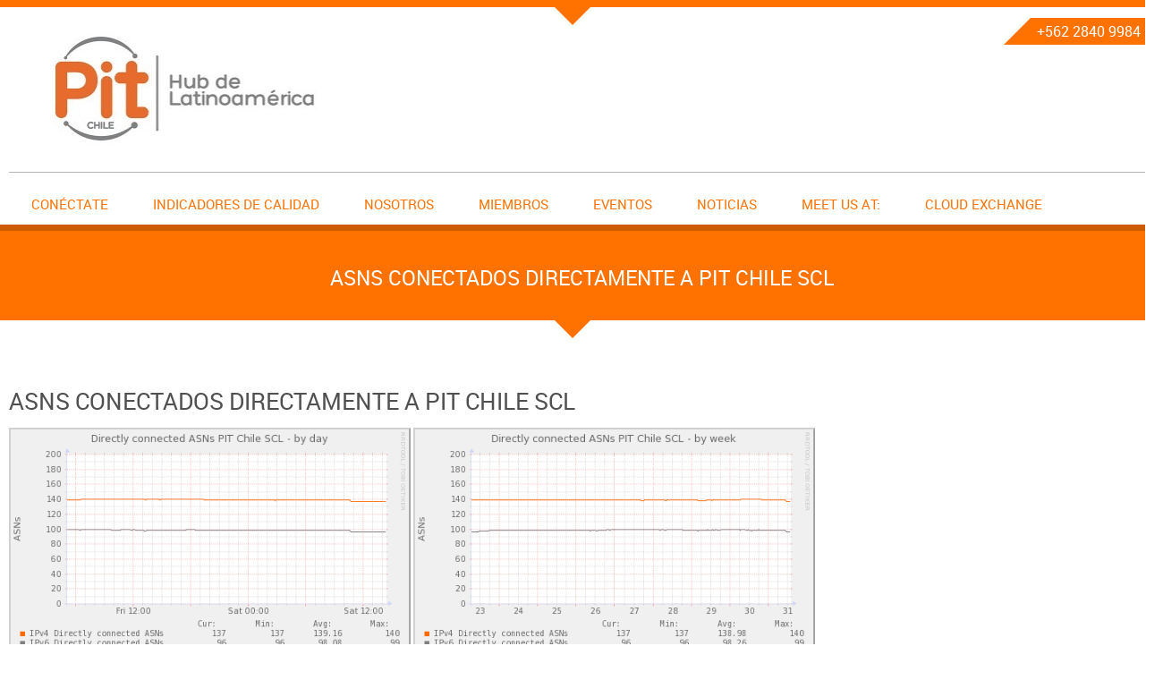

--- FILE ---
content_type: text/html; charset=UTF-8
request_url: https://www.pitchile.cl/wp/graficos-con-indicadores/asns-conectados-directamente-a-pit-chile-scl/
body_size: 23282
content:
<!DOCTYPE html>
<html lang="es-CL">
<head>
<meta charset="UTF-8" />
<meta name="viewport" content="width=device-width; initial-scale=1.0; maximum-scale=1.0; user-scalable=0;">
<title>ASNs conectados directamente a PIT Chile SCL | PIT CHILE.</title>
<link rel="pingback" href="https://www.pitchile.cl/wp/xmlrpc.php">
<link rel="stylesheet" type="text/css" media="all" href="https://www.pitchile.cl/wp/wp-content/themes/kasa/style.css" />
<!--[if lt IE 9]>
<script src="https://www.pitchile.cl/wp/wp-content/themes/kasa/js/html5.js"></script>
<![endif]-->
<link rel="alternate" type="application/rss+xml" title="PIT CHILE. &raquo; Feed" href="https://www.pitchile.cl/wp/feed/" />
<link rel="alternate" type="application/rss+xml" title="PIT CHILE. &raquo; Feed de comentarios" href="https://www.pitchile.cl/wp/comments/feed/" />
		<script type="text/javascript">
			window._wpemojiSettings = {"baseUrl":"https:\/\/s.w.org\/images\/core\/emoji\/72x72\/","ext":".png","source":{"concatemoji":"https:\/\/www.pitchile.cl\/wp\/wp-includes\/js\/wp-emoji-release.min.js?ver=4.5.15"}};
			!function(a,b,c){function d(a){var c,d,e,f=b.createElement("canvas"),g=f.getContext&&f.getContext("2d"),h=String.fromCharCode;if(!g||!g.fillText)return!1;switch(g.textBaseline="top",g.font="600 32px Arial",a){case"flag":return g.fillText(h(55356,56806,55356,56826),0,0),f.toDataURL().length>3e3;case"diversity":return g.fillText(h(55356,57221),0,0),c=g.getImageData(16,16,1,1).data,d=c[0]+","+c[1]+","+c[2]+","+c[3],g.fillText(h(55356,57221,55356,57343),0,0),c=g.getImageData(16,16,1,1).data,e=c[0]+","+c[1]+","+c[2]+","+c[3],d!==e;case"simple":return g.fillText(h(55357,56835),0,0),0!==g.getImageData(16,16,1,1).data[0];case"unicode8":return g.fillText(h(55356,57135),0,0),0!==g.getImageData(16,16,1,1).data[0]}return!1}function e(a){var c=b.createElement("script");c.src=a,c.type="text/javascript",b.getElementsByTagName("head")[0].appendChild(c)}var f,g,h,i;for(i=Array("simple","flag","unicode8","diversity"),c.supports={everything:!0,everythingExceptFlag:!0},h=0;h<i.length;h++)c.supports[i[h]]=d(i[h]),c.supports.everything=c.supports.everything&&c.supports[i[h]],"flag"!==i[h]&&(c.supports.everythingExceptFlag=c.supports.everythingExceptFlag&&c.supports[i[h]]);c.supports.everythingExceptFlag=c.supports.everythingExceptFlag&&!c.supports.flag,c.DOMReady=!1,c.readyCallback=function(){c.DOMReady=!0},c.supports.everything||(g=function(){c.readyCallback()},b.addEventListener?(b.addEventListener("DOMContentLoaded",g,!1),a.addEventListener("load",g,!1)):(a.attachEvent("onload",g),b.attachEvent("onreadystatechange",function(){"complete"===b.readyState&&c.readyCallback()})),f=c.source||{},f.concatemoji?e(f.concatemoji):f.wpemoji&&f.twemoji&&(e(f.twemoji),e(f.wpemoji)))}(window,document,window._wpemojiSettings);
		</script>
		<style type="text/css">
img.wp-smiley,
img.emoji {
	display: inline !important;
	border: none !important;
	box-shadow: none !important;
	height: 1em !important;
	width: 1em !important;
	margin: 0 .07em !important;
	vertical-align: -0.1em !important;
	background: none !important;
	padding: 0 !important;
}
</style>
<link rel='stylesheet' id='chosen-css'  href='https://www.pitchile.cl/wp/wp-content/plugins/WP-Job-Manager-1.24.0/assets/css/chosen.css?ver=4.5.15' type='text/css' media='all' />
<link rel='stylesheet' id='wp-job-manager-frontend-css'  href='https://www.pitchile.cl/wp/wp-content/plugins/WP-Job-Manager-1.24.0/assets/css/frontend.css?ver=4.5.15' type='text/css' media='all' />
<link rel='stylesheet' id='contact-form-7-css'  href='https://www.pitchile.cl/wp/wp-content/plugins/contact-form-7/includes/css/styles.css?ver=4.4.2' type='text/css' media='all' />
<script type='text/javascript' src='https://www.pitchile.cl/wp/wp-includes/js/jquery/jquery.js?ver=1.12.4'></script>
<script type='text/javascript' src='https://www.pitchile.cl/wp/wp-includes/js/jquery/jquery-migrate.min.js?ver=1.4.1'></script>
<link rel='https://api.w.org/' href='https://www.pitchile.cl/wp/wp-json/' />
<link rel="EditURI" type="application/rsd+xml" title="RSD" href="https://www.pitchile.cl/wp/xmlrpc.php?rsd" />
<link rel="wlwmanifest" type="application/wlwmanifest+xml" href="https://www.pitchile.cl/wp/wp-includes/wlwmanifest.xml" /> 
<meta name="generator" content="WordPress 4.5.15" />
<link rel="canonical" href="https://www.pitchile.cl/wp/graficos-con-indicadores/asns-conectados-directamente-a-pit-chile-scl/" />
<link rel='shortlink' href='https://www.pitchile.cl/wp/?p=1748' />
<link rel="alternate" type="application/json+oembed" href="https://www.pitchile.cl/wp/wp-json/oembed/1.0/embed?url=https%3A%2F%2Fwww.pitchile.cl%2Fwp%2Fgraficos-con-indicadores%2Fasns-conectados-directamente-a-pit-chile-scl%2F" />
<link rel="alternate" type="text/xml+oembed" href="https://www.pitchile.cl/wp/wp-json/oembed/1.0/embed?url=https%3A%2F%2Fwww.pitchile.cl%2Fwp%2Fgraficos-con-indicadores%2Fasns-conectados-directamente-a-pit-chile-scl%2F&#038;format=xml" />
<link rel="shortcut icon" href="http://www.pitchile.cl/wp/wp-content/uploads/2025/11/logoPIT-512x512.jpeg" type="image/x-icon" />
<meta name="generator" content="Powered by Visual Composer - drag and drop page builder for WordPress."/>
<!--[if lte IE 9]><link rel="stylesheet" type="text/css" href="https://www.pitchile.cl/wp/wp-content/plugins/js_composer/assets/css/vc_lte_ie9.min.css" media="screen"><![endif]--><style type="text/css" id="custom-background-css">
body.custom-background { background-color: #ffffff; }
</style>
<link rel="icon" href="https://www.pitchile.cl/wp/wp-content/uploads/2016/08/cropped-favicom_pit-32x32.jpg" sizes="32x32" />
<link rel="icon" href="https://www.pitchile.cl/wp/wp-content/uploads/2016/08/cropped-favicom_pit-192x192.jpg" sizes="192x192" />
<link rel="apple-touch-icon-precomposed" href="https://www.pitchile.cl/wp/wp-content/uploads/2016/08/cropped-favicom_pit-180x180.jpg" />
<meta name="msapplication-TileImage" content="https://www.pitchile.cl/wp/wp-content/uploads/2016/08/cropped-favicom_pit-270x270.jpg" />
<noscript><style type="text/css"> .wpb_animate_when_almost_visible { opacity: 1; }</style></noscript></head>
<body class="page page-id-1748 page-child parent-pageid-37 page-template page-template-template-no-sidebar page-template-template-no-sidebar-php custom-background kasa wpb-js-composer js-comp-ver-5.1 vc_responsive">
	<div id="wrapper">
		<header id="header">
			<div class="container">
				<div class="gutter clearfix">
										   <a class="logo" href="https://www.pitchile.cl/wp/"><img src="http://www.pitchile.cl/wp/wp-content/uploads/2025/09/PitHubLatinoamerica.jpg" /></a>
										<p class="callnr"><span>+562 2840 9984</span></p>					<div class="clear"></div>
					<nav class="menucontainer clearfix">
												   <ul class="menutop"><li id="menu-item-41" class="menu-item menu-item-type-custom menu-item-object-custom menu-item-has-children menu-item-41"><a href="#">Conéctate</a>
<ul class="sub-menu">
	<li id="menu-item-35" class="menu-item menu-item-type-post_type menu-item-object-page menu-item-35"><a href="https://www.pitchile.cl/wp/como-conectarse/">Cómo conectar</a></li>
	<li id="menu-item-34" class="menu-item menu-item-type-post_type menu-item-object-page menu-item-34"><a href="https://www.pitchile.cl/wp/solicitud-de-conexion/">Solicitar conexión</a></li>
	<li id="menu-item-33" class="menu-item menu-item-type-post_type menu-item-object-page menu-item-33"><a href="https://www.pitchile.cl/wp/colocations/">Colocations</a></li>
</ul>
</li>
<li id="menu-item-1284" class="menu-item menu-item-type-custom menu-item-object-custom menu-item-has-children menu-item-1284"><a href="#">Indicadores de Calidad</a>
<ul class="sub-menu">
	<li id="menu-item-8957" class="menu-item menu-item-type-custom menu-item-object-custom menu-item-8957"><a href="https://speedtest.pitchile.cl">Speedtest / Nperf</a></li>
	<li id="menu-item-1285" class="menu-item menu-item-type-post_type menu-item-object-page menu-item-1285"><a href="https://www.pitchile.cl/wp/traficos-consolidados/">Tráficos consolidados</a></li>
	<li id="menu-item-1389" class="menu-item menu-item-type-post_type menu-item-object-page menu-item-1389"><a href="https://www.pitchile.cl/wp/graficos-con-indicadores-pit-concepcion/">PIT Concepción</a></li>
	<li id="menu-item-39" class="menu-item menu-item-type-post_type menu-item-object-page current-page-ancestor menu-item-39"><a href="https://www.pitchile.cl/wp/graficos-con-indicadores/">PIT Santiago</a></li>
	<li id="menu-item-1643" class="menu-item menu-item-type-post_type menu-item-object-page menu-item-1643"><a href="https://www.pitchile.cl/wp/graficos-con-indicadores-pit-temuco/">PIT Temuco</a></li>
</ul>
</li>
<li id="menu-item-48" class="menu-item menu-item-type-custom menu-item-object-custom menu-item-has-children menu-item-48"><a href="#">Nosotros</a>
<ul class="sub-menu">
	<li id="menu-item-47" class="menu-item menu-item-type-post_type menu-item-object-page menu-item-47"><a href="https://www.pitchile.cl/wp/sobre-pit-chile/">Sobre Pit Chile</a></li>
	<li id="menu-item-46" class="menu-item menu-item-type-post_type menu-item-object-page menu-item-46"><a href="https://www.pitchile.cl/wp/estrategia/">Estrategia</a></li>
	<li id="menu-item-920" class="menu-item menu-item-type-custom menu-item-object-custom menu-item-920"><a href="/wp/cobertura/">Cobertura</a></li>
</ul>
</li>
<li id="menu-item-1030" class="menu-item menu-item-type-post_type menu-item-object-page menu-item-has-children menu-item-1030"><a href="https://www.pitchile.cl/wp/area-miembros-3/">Miembros</a>
<ul class="sub-menu">
	<li id="menu-item-6976" class="menu-item menu-item-type-post_type menu-item-object-post menu-item-6976"><a href="https://www.pitchile.cl/wp/renumeracion-lan-de-peering-ipv4/">Renumeración LAN de Peering IPv4</a></li>
	<li id="menu-item-3904" class="menu-item menu-item-type-post_type menu-item-object-page menu-item-3904"><a href="https://www.pitchile.cl/wp/normas-de-conexion-a-pit-chile/">Normas PIT Chile</a></li>
	<li id="menu-item-289" class="menu-item menu-item-type-post_type menu-item-object-page menu-item-289"><a href="https://www.pitchile.cl/wp/area-miembros-2/">Looking Glass</a></li>
	<li id="menu-item-551" class="menu-item menu-item-type-post_type menu-item-object-page menu-item-551"><a href="https://www.pitchile.cl/wp/peering-bilateral/">Peering Bilateral</a></li>
	<li id="menu-item-263" class="menu-item menu-item-type-post_type menu-item-object-page menu-item-263"><a href="https://www.pitchile.cl/wp/material-tecnico/">Material Técnico</a></li>
	<li id="menu-item-13785" class="menu-item menu-item-type-post_type menu-item-object-page menu-item-13785"><a href="https://www.pitchile.cl/wp/comunidades-bgp/">Comunidades BGP</a></li>
	<li id="menu-item-380" class="menu-item menu-item-type-post_type menu-item-object-page menu-item-380"><a href="https://www.pitchile.cl/wp/nuestros-miembros/">Nuestros Miembros</a></li>
	<li id="menu-item-349" class="menu-item menu-item-type-post_type menu-item-object-page menu-item-349"><a href="https://www.pitchile.cl/wp/asi-nos-ven/">Así nos ven</a></li>
	<li id="menu-item-15278" class="menu-item menu-item-type-custom menu-item-object-custom menu-item-15278"><a href="https://www.pitchile.cl/wp/maps/">Microsoft MAPS</a></li>
</ul>
</li>
<li id="menu-item-975" class="menu-item menu-item-type-custom menu-item-object-custom menu-item-has-children menu-item-975"><a href="#">Eventos</a>
<ul class="sub-menu">
	<li id="menu-item-976" class="menu-item menu-item-type-custom menu-item-object-custom menu-item-976"><a href="/wp/?page_id=732">Osorno 2017</a></li>
	<li id="menu-item-1001" class="menu-item menu-item-type-post_type menu-item-object-page menu-item-1001"><a href="https://www.pitchile.cl/wp/concepcion2018/">Concepcion 2018</a></li>
	<li id="menu-item-2616" class="menu-item menu-item-type-post_type menu-item-object-page menu-item-2616"><a href="https://www.pitchile.cl/wp/evento-santiago-2019/">Santiago 2019</a></li>
	<li id="menu-item-3824" class="menu-item menu-item-type-post_type menu-item-object-page menu-item-3824"><a href="https://www.pitchile.cl/wp/evento-santiago-2020/">Santiago 2020</a></li>
	<li id="menu-item-11391" class="menu-item menu-item-type-post_type menu-item-object-page menu-item-11391"><a href="https://www.pitchile.cl/wp/evento-santiago-2023/">Santiago 2023</a></li>
	<li id="menu-item-16252" class="menu-item menu-item-type-post_type menu-item-object-page menu-item-16252"><a href="https://www.pitchile.cl/wp/evento-2024/">Evento – Santiago 2024</a></li>
	<li id="menu-item-17986" class="menu-item menu-item-type-post_type menu-item-object-page menu-item-17986"><a href="https://www.pitchile.cl/wp/evento2025/">Santiago 2025</a></li>
</ul>
</li>
<li id="menu-item-2023" class="menu-item menu-item-type-post_type menu-item-object-page menu-item-2023"><a href="https://www.pitchile.cl/wp/anuncios/">Noticias</a></li>
<li id="menu-item-2942" class="menu-item menu-item-type-post_type menu-item-object-page menu-item-2942"><a href="https://www.pitchile.cl/wp/meetusat/">Meet us at:</a></li>
<li id="menu-item-8724" class="menu-item menu-item-type-post_type menu-item-object-page menu-item-8724"><a href="https://www.pitchile.cl/wp/cloudexchange/">Cloud Exchange</a></li>
</ul>												
						<a class="menuicon" href="#" >Menu</a>
												   <ul class="menutopmob"><li class="menu-item menu-item-type-custom menu-item-object-custom menu-item-has-children menu-item-41"><a href="#">Conéctate</a>
<ul class="sub-menu">
	<li class="menu-item menu-item-type-post_type menu-item-object-page menu-item-35"><a href="https://www.pitchile.cl/wp/como-conectarse/">Cómo conectar</a></li>
	<li class="menu-item menu-item-type-post_type menu-item-object-page menu-item-34"><a href="https://www.pitchile.cl/wp/solicitud-de-conexion/">Solicitar conexión</a></li>
	<li class="menu-item menu-item-type-post_type menu-item-object-page menu-item-33"><a href="https://www.pitchile.cl/wp/colocations/">Colocations</a></li>
</ul>
</li>
<li class="menu-item menu-item-type-custom menu-item-object-custom menu-item-has-children menu-item-1284"><a href="#">Indicadores de Calidad</a>
<ul class="sub-menu">
	<li class="menu-item menu-item-type-custom menu-item-object-custom menu-item-8957"><a href="https://speedtest.pitchile.cl">Speedtest / Nperf</a></li>
	<li class="menu-item menu-item-type-post_type menu-item-object-page menu-item-1285"><a href="https://www.pitchile.cl/wp/traficos-consolidados/">Tráficos consolidados</a></li>
	<li class="menu-item menu-item-type-post_type menu-item-object-page menu-item-1389"><a href="https://www.pitchile.cl/wp/graficos-con-indicadores-pit-concepcion/">PIT Concepción</a></li>
	<li class="menu-item menu-item-type-post_type menu-item-object-page current-page-ancestor menu-item-39"><a href="https://www.pitchile.cl/wp/graficos-con-indicadores/">PIT Santiago</a></li>
	<li class="menu-item menu-item-type-post_type menu-item-object-page menu-item-1643"><a href="https://www.pitchile.cl/wp/graficos-con-indicadores-pit-temuco/">PIT Temuco</a></li>
</ul>
</li>
<li class="menu-item menu-item-type-custom menu-item-object-custom menu-item-has-children menu-item-48"><a href="#">Nosotros</a>
<ul class="sub-menu">
	<li class="menu-item menu-item-type-post_type menu-item-object-page menu-item-47"><a href="https://www.pitchile.cl/wp/sobre-pit-chile/">Sobre Pit Chile</a></li>
	<li class="menu-item menu-item-type-post_type menu-item-object-page menu-item-46"><a href="https://www.pitchile.cl/wp/estrategia/">Estrategia</a></li>
	<li class="menu-item menu-item-type-custom menu-item-object-custom menu-item-920"><a href="/wp/cobertura/">Cobertura</a></li>
</ul>
</li>
<li class="menu-item menu-item-type-post_type menu-item-object-page menu-item-has-children menu-item-1030"><a href="https://www.pitchile.cl/wp/area-miembros-3/">Miembros</a>
<ul class="sub-menu">
	<li class="menu-item menu-item-type-post_type menu-item-object-post menu-item-6976"><a href="https://www.pitchile.cl/wp/renumeracion-lan-de-peering-ipv4/">Renumeración LAN de Peering IPv4</a></li>
	<li class="menu-item menu-item-type-post_type menu-item-object-page menu-item-3904"><a href="https://www.pitchile.cl/wp/normas-de-conexion-a-pit-chile/">Normas PIT Chile</a></li>
	<li class="menu-item menu-item-type-post_type menu-item-object-page menu-item-289"><a href="https://www.pitchile.cl/wp/area-miembros-2/">Looking Glass</a></li>
	<li class="menu-item menu-item-type-post_type menu-item-object-page menu-item-551"><a href="https://www.pitchile.cl/wp/peering-bilateral/">Peering Bilateral</a></li>
	<li class="menu-item menu-item-type-post_type menu-item-object-page menu-item-263"><a href="https://www.pitchile.cl/wp/material-tecnico/">Material Técnico</a></li>
	<li class="menu-item menu-item-type-post_type menu-item-object-page menu-item-13785"><a href="https://www.pitchile.cl/wp/comunidades-bgp/">Comunidades BGP</a></li>
	<li class="menu-item menu-item-type-post_type menu-item-object-page menu-item-380"><a href="https://www.pitchile.cl/wp/nuestros-miembros/">Nuestros Miembros</a></li>
	<li class="menu-item menu-item-type-post_type menu-item-object-page menu-item-349"><a href="https://www.pitchile.cl/wp/asi-nos-ven/">Así nos ven</a></li>
	<li class="menu-item menu-item-type-custom menu-item-object-custom menu-item-15278"><a href="https://www.pitchile.cl/wp/maps/">Microsoft MAPS</a></li>
</ul>
</li>
<li class="menu-item menu-item-type-custom menu-item-object-custom menu-item-has-children menu-item-975"><a href="#">Eventos</a>
<ul class="sub-menu">
	<li class="menu-item menu-item-type-custom menu-item-object-custom menu-item-976"><a href="/wp/?page_id=732">Osorno 2017</a></li>
	<li class="menu-item menu-item-type-post_type menu-item-object-page menu-item-1001"><a href="https://www.pitchile.cl/wp/concepcion2018/">Concepcion 2018</a></li>
	<li class="menu-item menu-item-type-post_type menu-item-object-page menu-item-2616"><a href="https://www.pitchile.cl/wp/evento-santiago-2019/">Santiago 2019</a></li>
	<li class="menu-item menu-item-type-post_type menu-item-object-page menu-item-3824"><a href="https://www.pitchile.cl/wp/evento-santiago-2020/">Santiago 2020</a></li>
	<li class="menu-item menu-item-type-post_type menu-item-object-page menu-item-11391"><a href="https://www.pitchile.cl/wp/evento-santiago-2023/">Santiago 2023</a></li>
	<li class="menu-item menu-item-type-post_type menu-item-object-page menu-item-16252"><a href="https://www.pitchile.cl/wp/evento-2024/">Evento – Santiago 2024</a></li>
	<li class="menu-item menu-item-type-post_type menu-item-object-page menu-item-17986"><a href="https://www.pitchile.cl/wp/evento2025/">Santiago 2025</a></li>
</ul>
</li>
<li class="menu-item menu-item-type-post_type menu-item-object-page menu-item-2023"><a href="https://www.pitchile.cl/wp/anuncios/">Noticias</a></li>
<li class="menu-item menu-item-type-post_type menu-item-object-page menu-item-2942"><a href="https://www.pitchile.cl/wp/meetusat/">Meet us at:</a></li>
<li class="menu-item menu-item-type-post_type menu-item-object-page menu-item-8724"><a href="https://www.pitchile.cl/wp/cloudexchange/">Cloud Exchange</a></li>
</ul>											</nav>
				</div>
			</div>
		</header>  		<div class="page_title">
			<div class="container">
				<div class="gutter">
					<p>ASNs conectados directamente a PIT Chile SCL</p>
				</div>
			</div>
		</div>
		<div id="content">
			<div class="container">
				<div class="sidebar_right clearfix">
					<section class="pagesection fullwidthpage">
						<div class="gutter">
							<article class="singlepost">
							    <h2>ASNs conectados directamente a PIT Chile SCL</h2>
								<p><a href="/graficos/ASN_Count_PIT2-day.png"> <img class="alignnone wp-image-281" src="/graficos/ASN_Count_PIT2-day.png" alt="PASN_Count_PIT2-day.png" width="449" height="250" /></a> <a href="/graficos/ASN_Count_PIT2-week.png" rel="attachment wp-att-291"><img class="alignnone wp-image-291" src="/graficos/ASN_Count_PIT2-week.png" alt="ASN_Count_PIT2-week.png" width="449" height="250" /></a></p>
<p><a href="/graficos/ASN_Count_PIT2-month.png"><img class="alignnone wp-image-290" src="/graficos/ASN_Count_PIT2-month.png" alt="ASN_Count_PIT2-month.png" width="449" height="250" /></a> <a href="/graficos/ASN_Count_PIT2-year.png"><img class="alignnone wp-image-292" src="/graficos/ASN_Count_PIT2-year.png" alt="ASN_Count_PIT2-year.png" width="449" height="250" /></a></p>
<h5 style="text-align: left;"><a href="/wp/?page_id=37">Volver</a></h5>
								<p></p>
								<div class="comments">
			<p></p>
	</div>
                                 
							</article>
						</div>
					</section>
				</div>
			</div>
		</div>
		
         <footer id="footer">
			<div class="container">
				<div class="columnwrapp clearfix">
					<div class="column4">
						<div class="gutter">
														<aside id="text-3" class="widget widget_text"> <h3 class="widget-title">PIT Chile</h3>			<div class="textwidget"></div>
		</aside>													</div>
					</div>
					<div class="column4">
						<div class="gutter">
														<aside id="text-4" class="widget widget_text"> 			<div class="textwidget">Badajoz 45, Piso 17 Las condes - Chile</div>
		</aside>													</div>
					</div>
					<div class="column4">
						<div class="gutter">
														<aside id="text-5" class="widget widget_text"> 			<div class="textwidget">(+562) 2 8409984</div>
		</aside>													</div>
					</div>
					<div class="column4">
						<div class="gutter">
														<aside id="text-6" class="widget widget_text"> 			<div class="textwidget">info[at]pitchile[dot]cl</div>
		</aside>													</div>
					</div>
				</div>
				<div class="copyright_block gutter clearfix">
					<ul class="menufooter">
						<li>Sitio Diseñado por PIT Chile</a>.</li>
					</ul>
					<p class="copyright">PIT Chile © 2019</p>
				</div>
			</div>
		</footer>
	</div>
<script type='text/javascript'>
/* <![CDATA[ */
var PowerStatsParams = {"ajaxurl":"https:\/\/www.pitchile.cl\/wp\/wp-admin\/admin-ajax.php","ci":"YTo0OntzOjEyOiJjb250ZW50X3R5cGUiO3M6NDoicGFnZSI7czo4OiJjYXRlZ29yeSI7czowOiIiO3M6MTA6ImNvbnRlbnRfaWQiO2k6MTc0ODtzOjY6ImF1dGhvciI7czo2OiJhZG1waXQiO30=.0d1c09ecedd3bb13a4e2975282116cb9"};
/* ]]> */
</script>
<script type='text/javascript' src='https://www.pitchile.cl/wp/wp-content/plugins/wp-power-stats/wp-power-stats.js'></script>
<script type='text/javascript' src='https://www.pitchile.cl/wp/wp-content/plugins/contact-form-7/includes/js/jquery.form.min.js?ver=3.51.0-2014.06.20'></script>
<script type='text/javascript'>
/* <![CDATA[ */
var _wpcf7 = {"loaderUrl":"https:\/\/www.pitchile.cl\/wp\/wp-content\/plugins\/contact-form-7\/images\/ajax-loader.gif","recaptchaEmpty":"Por favor verifica que no eres un robot.","sending":"Enviando..."};
/* ]]> */
</script>
<script type='text/javascript' src='https://www.pitchile.cl/wp/wp-content/plugins/contact-form-7/includes/js/scripts.js?ver=4.4.2'></script>
<script type='text/javascript' src='https://www.pitchile.cl/wp/wp-content/themes/kasa/js/main.js?ver=1.0'></script>
<script type='text/javascript' src='https://www.pitchile.cl/wp/wp-includes/js/wp-embed.min.js?ver=4.5.15'></script>
		
</body>
</html>

--- FILE ---
content_type: text/html; charset=UTF-8
request_url: https://www.pitchile.cl/wp/wp-admin/admin-ajax.php
body_size: 170
content:
1275981.7aad38a24036291d62abc3e2fe72b084

--- FILE ---
content_type: text/css
request_url: https://www.pitchile.cl/wp/wp-content/themes/kasa/style.css
body_size: 49867
content:
/*
Theme Name: Kasa
Author: PWT
Theme URI: http://www.pwtthemes.com/theme/kasa-free-responsive-wordpress-theme
Author URI: http://www.stefanciobanu.com
Description: Kasa is a 2 columns HTML5/CSS3 Responsive WordPress Theme. The theme is light and orange, best use for any niche, All features are controllable within its theme options.
Version: 1.2
Tags: orange, black, white, light, one-column, two-columns, right-sidebar, responsive-layout, fixed-layout, custom-menu, custom-background, editor-style, featured-images, full-width-template, theme-options, threaded-comments, translation-ready
License: GNU General Public License v3.0
License URI: http://www.gnu.org/licenses/gpl-3.0.html
*/

/**  Reset Default Styles  **/
html, body, div, span, object, iframe, h1, h2, h3, h4, h5, h6, p, blockquote, pre, abbr, address, cite, code, del, dfn, em, img, ins, kbd, q, samp, small, strong, sub, sup, var, b, i, dl, dt, dd, ol, ul, li, fieldset, form, label, legend, table, caption, tbody, tfoot, thead, tr, th, td, article, aside, canvas, details, figcaption, figure,  footer, header, hgroup, menu, nav, section, summary, time, mark, audio, video {
    margin:0;
    padding:0;
    border:0;
    outline:0;
    font-size:100%;
    vertical-align:baseline;
    background:transparent;
}
html {
	font-size: 50%;
	-webkit-text-size-adjust: 50%;
	-ms-text-size-adjust: 50%;
}
body {
    font:normal 400 13px/1 'robotoregular', Arial, sans-serif;
	word-wrap: break-word;
}
article,aside,details,figcaption,figure, footer,header,hgroup,menu,nav,section { 
    display:block;
}
#header ol, #header ul, .pagesidebar ol, .pagesidebar ul , #footer ol, #footer ul  , .testimonials_block ul, .mainbanner_block ul {
	list-style: none;
}
blockquote {
    background: none repeat scroll 0 0 #EEEEEE;
    border-left: 5px solid #FF7200;
    font-style: italic;
    margin: 10px 0;
    padding: 10px 15px 5px;
    quotes: none;
}
q {
    quotes: none;
}
blockquote:before, blockquote:after, q:before, q:after {
    content:'';
    content:none;
}
a {
    margin:0;
    padding:0;
    font-size:100%;
    vertical-align:baseline;
    background:transparent;
	max-width:100%;
	text-decoration:none
}

/* change colours to suit your needs */
ins {
    background-color:#ff9;
    color:#000;
    text-decoration:none;
}

/* change colours to suit your needs */
mark {
    background-color:#ff9;
    color:#000; 
    font-style:italic;
    font-weight:bold;
}
del {
    text-decoration: line-through;
}
abbr[title], dfn[title] {
    border-bottom:1px dotted;
    cursor:help;
}
table {
    border-collapse:collapse;
    border-spacing:0;
}

/* change border colour to suit your needs */
hr {
    display:block;
    height:1px;
    border:0;   
    border-top:1px solid #cccccc;
    margin:1em 0;
    padding:0;
}
input, select {
    vertical-align:middle;
}

blockquote, q {
	quotes: none;
}
blockquote:before, blockquote:after, q:before, q:after {
	content: '';
	content: none;
}
table {
	border-collapse: collapse;
	border-spacing: 0;
	border-bottom: 1px solid #DDDDDD;
    margin: 15px 0;	
	width:100%;
}
td {
    border: 1px solid #DDDDDD;
    padding: 10px;
}
th {
    background: none repeat scroll 0 0 #FF7200;
    border: 1px solid #FF7200;
    color: #FFFFFF;
    font-weight: bold;
    padding: 10px;
    text-transform: uppercase;
}
th a {
    color: #FFFFFF;
}

cite, em, i {
    font-style: italic;
}
pre, code, kbd {
    background-color: #EEEEEE;
    font-family: monospace;
    font-size: 13px;
    line-height: 20px;
}
pre {
    padding: 18px;
    overflow: auto;	
	white-space:pre-wrap;
    margin: 10px 0;	
}
ins {
    background: none repeat scroll 0 0 #EEEEEE;
}
dt {
    font-weight: bold;
	line-height: 1.4;
}

dd {
    margin-bottom: 20px;
	line-height: 1.4;
}
address {
    margin: 0 0 15px;
    display: block;	
    line-height: 20px;	
}
abbr, acronym, dfn {
    border-bottom: 1px dotted #FF7200;
    cursor: help;
}
sup, sub {
    font-size: 10px;
    height: 0;
    line-height: 1;
    position: relative;
    vertical-align: baseline;
}
sub {
    top: 2px;
}
embed, iframe, object {
    max-width: 100%;
}
strong {
    font-weight: bold;
}

a:focus, input:focus, select:focus, textarea:focus {
	outline:0;
}
img{
	max-width:100%;
	border:0;
	-ms-interpolation-mode:bicubic;
}
@-ms-viewport{
	width:device-width;
}

/**  fonts  **/
@font-face {
    font-family: 'robotoregular';
    src: url('css/fonts/Roboto-Regular-webfont.eot');
    src: url('css/fonts/Roboto-Regular-webfont.eot?#iefix') format('embedded-opentype'),
         url('css/fonts/Roboto-Regular-webfont.woff') format('woff'),
         url('css/fonts/Roboto-Regular-webfont.ttf') format('truetype'),
         url('css/fonts/Roboto-Regular-webfont.svg#robotoregular') format('svg');
    font-weight: normal;
    font-style: normal;
}
@font-face {
    font-family: 'robotomedium';
    src: url('css/fonts/Roboto-Medium-webfont.eot');
    src: url('css/fonts/Roboto-Medium-webfont.eot?#iefix') format('embedded-opentype'),
         url('css/fonts/Roboto-Medium-webfont.woff') format('woff'),
         url('css/fonts/Roboto-Medium-webfont.ttf') format('truetype'),
         url('css/fonts/Roboto-Medium-webfont.svg#robotomedium') format('svg');
    font-weight: normal;
    font-style: normal;
}
@font-face {
    font-family: 'robotolight';
    src: url('css/fonts/Roboto-Light-webfont.eot');
    src: url('css/fonts/Roboto-Light-webfont.eot?#iefix') format('embedded-opentype'),
         url('css/fonts/Roboto-Light-webfont.woff') format('woff'),
         url('css/fonts/Roboto-Light-webfont.ttf') format('truetype'),
         url('css/fonts/Roboto-Light-webfont.svg#robotolight') format('svg');
    font-weight: normal;
    font-style: normal;
}
@font-face {
    font-family: 'robotolight_italic';
    src: url('css/fonts/Roboto-LightItalic-webfont.eot');
    src: url('css/fonts/Roboto-LightItalic-webfont.eot?#iefix') format('embedded-opentype'),
         url('css/fonts/Roboto-LightItalic-webfont.woff') format('woff'),
         url('css/fonts/Roboto-LightItalic-webfont.ttf') format('truetype'),
         url('css/fonts/Roboto-LightItalic-webfont.svg#robotolight_italic') format('svg');
    font-weight: normal;
    font-style: normal;
}
@font-face {
    font-family: 'robotoblack';
    src: url('css/fonts/Roboto-Black-webfont.eot');
    src: url('css/fonts/Roboto-Black-webfont.eot?#iefix') format('embedded-opentype'),
         url('css/fonts/Roboto-Black-webfont.woff') format('woff'),
         url('css/fonts/Roboto-Black-webfont.ttf') format('truetype'),
         url('css/fonts/Roboto-Black-webfont.svg#robotoblack') format('svg');
    font-weight: normal;
    font-style: normal;
}

/**  h1-h6  **/
h1, h2, h3, h4, h5, h6{
	font-weight:400
}
h1{}
h2, .comments h3{
	font-size:26px;
	text-transform:uppercase;
	margin-bottom:5px;
}
.singlepost h2{
	font-size:22px;
	line-height: 30px;
}
h3{
	font-size:20px;
	text-transform:uppercase;
}
.pagesidebar .widget h3{
	font-family: 'robotomedium';
	line-height:29px;
	height:29px;
	width:200px;
	padding:0;
	margin:0 30px 1px 0;
	position:relative;
}
#footer h3{
	font-family: 'robotolight';
	font-size:22px;
	margin-bottom:20px;
}
h4{
	font-size:26px;
	text-transform:uppercase;
}
.icon_block h4{
	text-align:center;
	margin-bottom:20px
}
.icon_block h4 span{
	border-bottom-width:2px;
	border-bottom-style:solid;
}
.testimonials_block h4{
	padding:0 60px 7px 20px;
	margin-bottom:8px;
	border-bottom-width:1px;
	border-bottom-style:solid;
}
.portfolio_block h4{
	font-size:22px;
	text-align:center;
	padding-bottom:13px;
	margin-bottom:20px;
	position:relative;
	border-bottom-width:2px;
	border-bottom-style:solid;
}
.text_block h4{
	margin-bottom:15px;
}
h5{}
h6{}

/**  Theme Colors  **/
/**  white  **/
.color_white, .callnr span, .menutop .sub-menu a, .menutopmob a, .pag_title, #footer h3, .servicelink:hover span.inner, .servicelink:hover, .submit, #submit, .button, .testimonial_quote, .page_title, .pagesidebar .widget h3, .pagination a{
	color:#fff
}
.border_white, .servicelink:hover:before{
	border-color:#fff
}
.bg_white, .search_form .search_filed{
	background-color:#fff;
}

/**  orange  **/
.color_orange, a, #footer a:hover, .recentpost a:hover, .article_posted, .recentpost .article_posted, .recentpost_widget a span, .ouroffice_widget a:hover{
	color:#ff7200
}
.border_orange, #header, #header:before, .callnr span:before, .menutop li a:hover, .menutop a.hover, .menutop li.current-menu-item a, .menutop li.current-menu-item a:before, .menutop .sub-menu:after, .menupage li a:hover, .menupage a.hover, .menupage li.current-menu-item a, .menupage li.current-menu-item a:before, #footer .widget, #footer .widget:before, .icon:before, .icon:after, .servicelink:hover .icon:before, .servicelink:hover .icon:after, .servicelink, .servicelink:before, .icon_block, .icon_block h4 span, .testimonials_block h4, .portfolio_item, .portfolio_block h4, .portfolio_block h4:after, .page_title:after, .pagesidebar .widget h3:after, .pagesidebar .widget hr, .map_block{
	border-color:#ff7200
}
.menutop .sub-menu li, .menutopmob a{
	border-color:#ff9d4d
}
.submit, #submit, .button{
	border-color:#ff4c00
}
.page_title{
	border-color:#cc5b00
}
.bg_orange, .callnr span, .menutop .sub-menu a, .menutopmob a, .pag_title, .icon, .servicelink:hover .icon, .servicelink:hover, .submit, #submit, .button, .flex-direction-nav a, .testimonial_quote, .url_icon, .page_title, .pagesidebar .widget h3, .pagination a.current_pag, .pagination a.current_pag:hover{
	background-color:#ff7200;
}

/**  gray  **/
.color_gray, body, .servicelink span.inner, .recentpost a, .text, .textarea, input#author, input#email, input#url, textarea#comment, .search_form .search_filed, .portfolio_block h4, .recentpost_widget a, .twitter_widget a, .category_widget a, .singlepost h2, .ouroffice_widget a{
	color:#505050
}
.logo, h2, .comments h3, h4{
	color:#1a1a1a
}
.logo .italic{
	color:#7b7a7a
}
#footer, #footer a, #footer .category_list a, #footer .category_list a:hover{
	color:#bcbcbc
}
.contactinfo_form label, .comment-form label, .search_form label{
	color:#c5c5c5
}
.border_gray{
	border-color:#505050
}
.submit:hover, #submit:hover, .button:hover{
	border-color:#353535
}
.menutop, .menupage{
	border-color:#b4b4b4
}
.text, .textarea, input#author, input#email, input#url, textarea#comment{
	border-color:#dbdbdb
}
.search_form .search_filed{
	border-color:#c1c1c1
}
.portfolio_item_descr{
	border-color:#cacaca
}
img.avatar{
	border-color:#eeeeee
}
.pagesidebar .widget{
	border-color:#c9c9c9
}
.category_list, .category_list li, .copyright_block, .menufooter li, article, .meta, .share, .commentlist, .commentlist li{
	border-color:#bcbcbc
}
.bg_gray, .pagination a:hover{
	background-color:#505050;
}
.portfolio_block, .searchform_block{
	background-color:#ededed;
}
#footer{
	background-color:#404040;
}
.submit:hover, #submit:hover, .button:hover{
	background-color:#414141;
}
.menutop .sub-menu a:hover, .menutop .sub-menu a.hover, .menutopmob a:hover{
	background-color:#1a1a1a
}
.servicelink .icon{
	background-color:#f6f6f6
}
.pagination a{
	background-color:#b2b2b2
}
.servicelink .icon:before, .servicelink .icon:after{
	border-color:#f6f6f6
}

/**  main styles  **/
.clear{
	display:block;
	width:100%;
	height:0px;
	clear:both;
	overflow:hidden;
	visibility: hidden;
	font:400 0px/0px Arial;
}
.clearfix, .commentlist li{
	zoom:1
}
.clearfix:before, .clearfix:after, .commentlist li:before, .commentlist li:after{
	content:'';
	display:block;
	width:100%;
	height:0px;
	overflow:hidden;
	visibility: hidden;
	text-indent:-99999px;
}
.clearfix:after, .commentlist li:after{
	clear:both
}
#wrapper{
	*zoom:1
}
.container{
	margin:0 auto;
	width:1300px;
}
.gutter{
	margin-left:10px;
	margin-right:10px;
}
.fullwidth, .article_img{
	display:block;
	width:100%;
}
.columnwrapp{
	*zoom:1;
}
.columnwrapp .column1, .columnwrapp .column2, .columnwrapp .column3, .columnwrapp .column4, .columnwrapp .column5, .columnwrapp .column6, .columnwrapp .column7, .columnwrapp .column8, .columnwrapp .column9, .columnwrapp .column10, .columnwrapp .column11, .columnwrapp .column12, .columnwrapp .column13, .columnwrapp .column14, .columnwrapp .column15, .columnwrapp .column16{
	float:left;
}
.column1{
	width:100%;
}
.column2{
	width:50%;
}
.column3{
	width:33.33333333333333%;
}
.column4{
	width:25%;
}
.column5{
	width:20%;
}
.column6{
	width:16.66666666666667%;
}
.column7{
	width:14.28571428571429%;
}
.column8{
	width:12.5%;
}
.column9{
	width:11.11111111111111%;
}
.column10{
	width:10%;
}
.column11{
	width:9.090909090909091%;
}
.column12{
	width:8.333333333333333%;
}
.column13{
	width:7.692307692307692%;
}
.column14{
	width:7.142857142857143%;
}
.column15{
	width:6.666666666666667%;
}
.column16{
	width:6.25%;
}
.fleft, .columnwrapp .fleft{
	float:left;
}
.fright, .columnwrapp .fright{
	float:right;
}
.spacing_bottom{
	margin-bottom:50px;
}
p, .list, article ul, .singlepost ul, .singlepost ol{
	line-height:1.4
}
.bold{
	font-weight:700
}
.italic{
	font-style:italic
}

/**  forms  **/
/**  contactinfo_form  **/
.contactinfo_form{
	margin-top:6px;
}
.contactinfo_form .outerwrapp{
	padding:0 7px;
	overflow:hidden;
	*zoom:1;
	_padding:0;
}
.contactinfo_form .innerwrapp{
	position:relative;
	left:-7px;
	_left:0
}
.contactinfo_form .label{
	position:relative;
	margin-bottom:6px
}
.contactinfo_form label{
	display:block;
	height:34px;
	line-height:34px;
	cursor:text;
	position:absolute;
	top:0;
	left:7px;
	z-index:2
}
.innerwrapp .text, .innerwrapp .textarea, input#author, input#email, input#url, textarea#comment{
	_padding:6px 0;
	_width:99%
}
.text, .textarea, input#author, input#email, input#url, textarea#comment{
	font-family: 'robotoregular';
	font-size:13px;
	line-height:18px;
	display:block;
	border-style:solid;
	border-width:1px;
	background:none;
	width:100%;
	padding:7px 6px;
	position:relative;
	z-index:1;
	-moz-border-radius:2px;		   /* Mozila Firefox border radius */
	-webkit-border-radius:2px;	   /* Safari, Chrome border radius */
	-khtml-border-radius:2px;	   /* KHTML border radius */
	-icab-border-radius:2px;	   /* icab border radius */
	border-radius:2px;		   /* CSS3 Opera border radius */
	-opera-border-radius:2px;
	-o-border-radius:2px;
	-border-radius:2px;
	zoom:1
}
.text, input#author, input#email, input#url{
	height:18px;
}
.textarea, textarea#comment{
	height:58px;
	line-height:19px;
	resize: none;
	overflow:auto;
}
.contactform_legend{
	margin-bottom:25px;
}

/**  search_form  **/
.search_form{
	position:relative;
	height:34px;
}
.search_form .outerwrapp{
	padding:0 10px;
	overflow:hidden;
	margin-right:108px;
	*zoom:1;
	_padding:0;
}
.search_form .innerwrapp{
	position:relative;
	left:-10px;
	_left:0
}
.search_form .label{
	position:relative;
}
#searchform label{
	display:none;
}
#searchform #s{
	font-family: 'robotoregular';
	font-size:13px;
	line-height:18px;
	height:18px;
	width:50%;
	border-style:solid;
	border-width:1px;
	padding:7px 9px;
}
#searchform #searchsubmit{
    background-color: #FF7200;
    border-color: #FF4C00;
    border-radius: 3px;
    border-right: 0 none #FF4C00;
    border-style: none none solid;
    border-width: 0 0 4px;
    color: #FFFFFF;
    cursor: pointer;
    font-family: 'robotoregular';
    font-size: 13px;
    height: 32px;
    line-height: 30px;
    margin: 1px 0 0 4px;
    padding: 0 25px;
    position: relative;
    right: 0;
    text-align: center;
    text-transform: uppercase;
    top: 0;
    vertical-align: middle;
    width: 100px;
}
#searchform #searchsubmit:hover{
    background-color: #414141;
    border-color: #353535;
}
/**  comments  **/
.comments{
	margin: 34px 0 50px;
}
.comments .commentlist{
	border-top-width:2px;
	border-top-style:solid;
	margin-left:0px;
}
.comments .commentlist .comment{
	border-bottom-width:1px;
	border-bottom-style:solid;
	padding:25px 0;
	list-style: none outside none;
	width:100%;
}
.comments .commentlist .pingback{
	border-bottom-width:1px;
	border-bottom-style:solid;
	padding:25px 0;
	list-style: none outside none;
	width:100%;
}
.commentlist li img.avatar{
	float:left;
	margin-right:25px;
}
.comments .commentlist .reply{
	float:right;
}
img.avatar{
	display:block;
	width:32px;
	height:32px;
	padding:5px;
	border-width:1px;
	border-style:solid;
}
.commentlist li .comment-meta{
    float: right;
    margin-bottom: 13px;
    margin-top: -28px;
}
.commentlist li .comment-author {
   margin-bottom:10px;
}
.comments .commentlist #respond {
   clear:both; 
}
.comment-form{
	margin-top:20px;
	margin-bottom:50px;
}
.comment-form p{
	position:relative;
	margin-bottom:6px;
	line-height:1
}
.comment-form label{
	display:block;
	height:34px;
	line-height:34px;
	cursor:text;
	position:absolute;
	top:0;
	left:7px;
	z-index:2
}
input#author, input#email, input#url, textarea#comment{
	width:97%
}
textarea#comment{
	margin-bottom:15px
}

/**  buttons  **/
.article_posted{
	line-height:17px;
	padding:2px 0 2px 22px;
}
.submit, #submit, .button{
	font-family: 'robotoregular';
	font-size:13px;
	text-transform:uppercase;
	text-align:center;
	vertical-align:middle;
	cursor:pointer;
	border-top:0 none;
	border-left:0 none;
	border-right:0 none;
	border-bottom-width:4px;
	border-bottom-style:solid;
	height:30px;
	line-height:30px;
	padding:0 25px;
	position:relative;
	-moz-border-radius:3px;		   /* Mozila Firefox border radius */
	-webkit-border-radius:3px;	   /* Safari, Chrome border radius */
	-khtml-border-radius:3px;	   /* KHTML border radius */
	-icab-border-radius:3px;	   /* icab border radius */
	border-radius:3px;		   /* CSS3 Opera border radius */
	-opera-border-radius:3px;
	-o-border-radius:3px;
	-border-radius:3px;
	behavior: url(css/PIE.htc);
	*zoom:1
}
a.button{
	padding:8px 25px
}
input.submit, input#submit{
	height:34px;
	line-height:34px
}

/**  pagination  **/
.pagination{
	font-size:24px;
	line-height:44px;
	margin-bottom:55px;
}
.pagination a, .pagination span{
	display:block;
	width:44px;
	height:44px;
	text-align:center;
	float:left;
	margin:0 1px;
}

.simplepag span.prev a, .simplepag span.next a{
    border-left: 0 none;
    border-radius: 3px;
    border-right: 0 none;
    border-style: none none solid;
    border-top: 0 none;
    border-width: 0 0 4px;
    cursor: pointer;
    font-family: 'robotoregular';
    font-size: 13px;
    height: 30px;
    line-height: 30px;
    padding: 2px 25px;
    position: relative;
    text-align: center;
    text-transform: uppercase;
    vertical-align: middle;
	color: #FFFFFF;
	background-color: #FF7200;
	border-color: #FF4C00;
}
.simplepag span.prev a:hover, .simplepag span.next a:hover{ 
	background-color: #414141;
	border-color: #353535;
}
.simplepag span.prev a{ 
	float:left;
}
.simplepag span.next a{ 
	float:right;
}
.pagination span{
    background-color: #FF7200;
    color: #FFFFFF;
}
.pagination a span{
    background: none;
}
.pagination a.prev_pag, .pagination a.prev_pag:hover, .pagination a.next_pag, .pagination a.next_pag:hover{
	background-color:transparent;
	width:16px;
	background-repeat:no-repeat;
}
.pagination a.prev_pag{
	background-position:0 0;
	margin:0 10px 0 0
}
.pagination a.prev_pag.disabled{
	background-position:0 -44px;
}
.pagination a.next_pag{
	background-position:-16px 0;
	margin:0 0 0 10px
}
.pagination a.next_pag.disabled{
	background-position:-16px -44px;
}
.pagination a.disabled{
	cursor:default
}

/**  icons  **/
.servicelink .icon{
	position:absolute;
	top:-30px;
	left:50%;
	margin-left:-52px;
	z-index:13;
	*display:none
}
.icon_block .icon{
	position:absolute;
	top:-38px;
	left:50%;
	margin-left:-52px;
	z-index:13;
	*display:none
}
.icon{
	display:block;
	position:relative;
	width:104px;
	height:60px;
}
.icon:before, .icon:after{
	content:'';
	display:block;
	width:0;
	height:0;
	position:absolute;
	left:50%;
	margin-left:-52px;
	border-left-width:52px;
	border-right-width:52px;
	border-left-color:transparent !important;
	border-right-color:transparent !important;
	border-style:solid;
}
.icon:before{
	border-bottom-width:30px;
	border-top:0 none !important;
	top:-30px;
}
.icon:after{
	border-top-width:30px;
	border-bottom:0 none !important;
	bottom:-30px;
}
.icon img{
	display:block;
	width:64px;
	height:64px;
	position:absolute;
	top:50%;
	left:50%;
	margin:-32px 0 0 -32px;
	z-index:1
}
a.icon img.default, a .icon img.default, a.icon:hover img.hover, a:hover .icon img.hover{
	display:block
}
a.icon img.hover, a .icon img.hover, a.icon:hover img.default, a:hover .icon img.default{
	display:none
}

/**  before after arrows - NOTE container should have position relative  **/
/**  large direction bottom  **/
#header:before{
	content:'';
	display:block;
	width:0px;
	height:0px;
	position:absolute;
	top:0;
	left:50%;
	margin-left:-20px;
	border-width:20px;
	border-style:solid;
	border-left-color:transparent;
	border-right-color:transparent;
	border-bottom:0 none
}
.page_title:after{
	content:'';
	display:block;
	width:0px;
	height:0px;
	position:absolute;
	bottom:-20px;
	left:50%;
	margin-left:-20px;
	border-width:20px;
	border-style:solid;
	border-left-color:transparent;
	border-right-color:transparent;
	border-bottom:0 none
}

/**  large direction top  **/
.selector:after{
	content:'';
	display:block;
	width:0px;
	height:0px;
	position:absolute;
	bottom:0;
	left:50%;
	margin-left:-20px;
	border-width:20px;
	border-style:solid;
	border-left-color:transparent;
	border-right-color:transparent;
	border-top:0 none
}

/**  small direction bottom  **/
#footer .widget:before, .menutop li.current-menu-item a:before, .menupage li.current-menu-item a:before{
	content:'';
	display:block;
	width:0px;
	height:0px;
	position:absolute;
	top:0;
	left:50%;
	margin-left:-8px;
	border-width:8px;
	border-style:solid;
	border-left-color:transparent;
	border-right-color:transparent;
	border-bottom:0 none
}
.menutop li.current-menu-item .sub-menu a:before{
	display:none
}
.portfolio_block h4:after{
	content:'';
	display:block;
	width:0px;
	height:0px;
	position:absolute;
	bottom:-12px;
	left:50%;
	margin-left:-12px;
	border-width:12px;
	border-style:solid;
	border-left-color:transparent;
	border-right-color:transparent;
	border-bottom:0 none;
}

/**  small direction top  **/
.servicelink:before{
	content:'';
	display:block;
	width:0px;
	height:0px;
	position:absolute;
	left:50%;
	bottom:-3px;
	margin-left:-10px;
	border-width:10px;
	border-style:solid;
	border-left-color:transparent !important;
	border-right-color:transparent !important;
	border-top:0 none
}
.menutop .sub-menu:after{
	content:'';
	display:block;
	width:0px;
	height:0px;
	position:absolute;
	left:50%;
	margin-left:-10px;
	border-width:0px;
	border-style:solid;
	border-left-color:transparent;
	border-right-color:transparent;
	border-top:0 none
}
.menutop .sub-menu:after{
	top:0;
	z-index:-1
}
.menutop .sub-menu .sub-menu:after{
	display:none;
}

/**  direction left  **/
.callnr span:before{
	content:'';
	display:block;
	width:0;
	height:0;
	position:absolute;
	bottom:0;
	left:-30px;
	border-width:30px;
	border-style:solid;
	border-top-color:transparent;
	border-bottom:0 none;
	border-left:0 none;
}

/**  direction right  **/
.pagesidebar .widget h3:after{
	content:'';
	display:block;
	width:0;
	height:0;
	position:absolute;
	bottom:0;
	right:-29px;
	border-width:29px;
	border-style:solid;
	border-top-color:transparent;
	border-bottom:0 none;
	border-right:0 none;
}

/**  sliders  **/
.flex-direction-nav a{
	-moz-border-radius:3px;		   /* Mozila Firefox border radius */
	-webkit-border-radius:3px;	   /* Safari, Chrome border radius */
	-khtml-border-radius:3px;	   /* KHTML border radius */
	-icab-border-radius:3px;	   /* icab border radius */
	border-radius:3px;		   /* CSS3 Opera border radius */
	-opera-border-radius:3px;
	-o-border-radius:3px;
	-border-radius:3px;
	behavior: url(css/PIE.htc);
	*zoom:1
}

/**  mainbanner_block  **/
.pag_title{
	padding:35px 0;
	margin-bottom:95px;
}
.pag_title, .pag_title p{
	font-size:22px;
	line-height:1.2;
	text-transform:uppercase;
	text-align:center
}
.pag_title span, .pag_title p span{
	font-family: 'robotoblack';
}

/**  testimonial_slider  **/
.testimonial_slider{
	padding-top:37px;
	margin-top:-37px;
}
.testimonial_quote{
	padding:20px 25px;
	position:relative;
	font-style:italic;
}
.testimonial_quote:before, .testimonial_quote:after{
	content:'';
	display:block;
	width:32px;
	height:27px;
	background-repeat:no-repeat;
	position:absolute;
}
.testimonial_quote:before{
	background-position:0 50%;
	top:17px;
	left:25px
}
.testimonial_quote:after{
	background-position:100% 50%;
	bottom:10px;
	right:30px
}
.testimonial_author{
	text-align:right;
	margin-top:10px;
}

/**  portfolio_slider  **/
.portfolio_slider{
	padding-top:56px;
	margin-top:-56px;
}
.portfolio_slider li{
    display: block;
    float: left;
    width: 255px;
}
.portfolio_slider .flex-direction-nav a{
	margin-right:10px
}

/**  header  **/
#header{
	position:relative;
	border-top-style:solid;
	border-top-width:8px;
	padding-top:12px;
}
#header .logo, #header .social, #header .callnr{
	margin-bottom:11px;
}

/**  logo  **/
#header .logo{
	float:left;	
	margin:15px 0 25px;
}
.logo{
	font-size:34px;
	text-transform:uppercase;
	letter-spacing:-2px;
}
.logo .italic{
	font-family: "robotolight_italic";
	font-style: normal;
	text-transform:none;
	font-size:14px;
	display:block;
	letter-spacing:1px;
}

/**  social  **/
#header .social{
	text-align:right;
}
#header .social li{
	margin:0 0 0 10px;
}
.social, .social li, .social img{
	vertical-align:middle
}
.social li{
	display:inline;
	margin:0 10px 0 0 
}	

/**  callnr  **/
#header .callnr{
	text-align:right
}
.callnr{
	font-size:16px;
	line-height:30px;
	padding-bottom: 50px;
}
.callnr span{
	display:inline-block;
	padding:0 15px 0 7px;
	position:relative;
	background-repeat:no-repeat;
	background-position:100% 50%;
}

/**  menutop  **/
.menucontainer{
	position:relative;
}
.menutop{
	border-top-width:1px;
	border-top-style:solid;
	font-family: 'robotoregular';
	font-size:15px;
	text-transform:uppercase;
}
.menutop li{
	float:left;
	position:relative;
}
.menutop a{

	position:relative;
	display:block;
	padding:25px 25px 15px 25px;
	border-top-width:4px;
	border-top-style:solid;
	border-color:transparent;
	margin-top:-1px;
	white-space:nowrap
}

/**  sub-menu  **/
.menutop .sub-menu{
	font-size:16px;
	position:absolute;
	top:100%;
	left:00%;
	margin-left:00px;
	z-index:99;
	width:200px;
	display:none;
	padding-top:10px;
	margin-top:-10px
}
.menutop .sub-menu .sub-menu{
	top:0;
	left:100%;
	margin-left:0;
	padding-top:0px;
	margin-top:0px
}
.menutop .sub-menu li{
	border-top-width:1px;
	border-top-style:solid;
	float:none
}
.menutop .sub-menu li:first-child{
	border:0 none
}
.menutop .sub-menu li.first{
	border:0 none
}
.menutop .sub-menu a{
    border: 0 none;
    font-size: 14px;
    line-height: 1.4;
    margin: 0;
    padding: 10px 15px;
    text-transform: none;
    white-space: normal;
}
.menutop .sub-menu, .menutop .sub-menu li:last-child a, .menutop .sub-menu li.last a{
	-moz-border-radius: 0 0 3px 3px;		   /* Mozila Firefox border radius */
	-webkit-border-radius: 0 0 3px 3px;	   /* Safari, Chrome border radius */
	-khtml-border-radius: 0 0 3px 3px;	   /* KHTML border radius */
	-icab-border-radius: 0 0 3px 3px;	   /* icab border radius */
	border-radius: 0 0 3px 3px;		   /* CSS3 Opera border radius */
	-opera-border-radius: 0 0 3px 3px;
	-o-border-radius: 0 0 3px 3px;
	-border-radius: 0 0 3px 3px;
}

/**  menutopmob  **/
.menucontainer .menutopmob{
	position:absolute;
	top:100%;
	left:0;
	right:0;
	width:100%;
	z-index:99;
	margin-top:7px;
}
.menucontainer .menuicon, .menucontainer .menutopmob{
	display:none
}
.menuicon{
	font-size:20px;
	line-height:24px;
	text-transform:uppercase;
	padding:7px 50px 7px 20px;
	display:block;
	border-top-width:4px;
	border-bottom-width:4px;
	border-top-style:solid;
	border-bottom-style:solid;
	background-image:url(images/menuicon.png) ;
	background-repeat:no-repeat;
	background-position:100% 50% ;
}
.menutopmob{
	font-family: 'robotoregular';
	font-size:14px;
	text-transform: none;
}
.menutopmob a{
	border-top-width:1px;
	border-top-style:solid;
	border-bottom-width:1px;
	border-bottom-style:solid;
	display:block;
	padding:7px 20px;
	margin:-1px 0
}
.menutopmob .sub-menu a{
	padding-left:30px;
}
.menutopmob .sub-menu .sub-menu a{
	padding-left:40px;
}

/**  content  **/
#content{
	margin-top:65px;
	margin-bottom:45px;
}
.sidebar_right .pagesection, .sidebar_left .pagesection{
	width:66.66666666666666%
}
.sidebar_right .pagesidebar, .sidebar_left .pagesidebar{
	width:33.33333333333333%
}
.sidebar_right .pagesection, .sidebar_left .pagesidebar{
	float:left
}
.sidebar_left .pagesection, .sidebar_right .pagesidebar{
	float:right
}
.sidebar_right .fullwidthpage{
	width:100%;
}
/**  article, singlepost  **/
article{
	padding-bottom:20px;
	margin-bottom:75px;
	border-bottom-width:2px;
	border-bottom-style:solid;
}
article h2 a{
	color: #1A1A1A;
}
article h2 a:hover{
	color: #FF7200;
}
article  img{
	height:auto;
	margin-bottom: 10px;
}
.singlepost{
	margin-bottom:40px;
}
.singlepost h1, .singlepost h2, .singlepost h3, .singlepost h4, .singlepost h5, .singlepost h6{
	text-transform: uppercase;
	margin:10px 0;
	color: #505050;
}
.singlepost h1{
	font-size:30px;
}
.singlepost h2{
	font-size:26px;
}
.singlepost h3{
	font-size:22px;
}
.singlepost h4{
	font-size:18px;
}
.singlepost h5{
	font-size:16px;
}
.singlepost h6{
	font-size:14px;
}
article p, .singlepost p, article .list, .singlepost .list, article ul, .singlepost ul, .singlepost ol{
	margin-bottom:20px
}
article .article_img, .singlepost .article_img{
	margin:10px 0 15px 0
}
.singlepost ul{
    margin-bottom:0px
}
.singlepost ol {
    margin-bottom:0px
}
.singlepost img{
    height:auto;
	margin-bottom: 10px;
}
.singlepost .meta_tags {
    margin-top:10px;
}
/**  meta  **/
.meta, .article .meta, .singlepost .meta{
	font-size:12px;
	line-height:16px;
	padding:20px 0;
	margin:10px 0 10px 0;
	border-top-width:1px;
	border-bottom-width:1px;
	border-top-style:solid;
	border-bottom-style:solid;
}
.meta .label_date, .meta .label_auth, .meta .label_category{
	margin-left:20px;
}
.label_date, .label_auth, .label_category{
	padding-left:20px;
	background-position:0 50%;
	background-repeat:no-repeat;
}
.label_date{
	background-image:url(images/calendar.png);
}
.label_auth{
	background-image:url(images/author.png);
}
.label_category{
	background-image:url(images/category.png);
}
.meta a:hover{
	text-decoration:underline
}

/**  share  **/
.share, article .share, .singlepost .share{
	line-height:16px;
	padding:15px 0;
	margin:30px 0;
	border-top-width:1px;
	border-bottom-width:1px;
	border-top-style:solid;
	border-bottom-style:solid;
}
.share .label_share{
	float:left;
	padding:5px 0
}
.share .share_social{
	text-align:right;
	margin-right:15px;
	margin-bottom:0 !important;
	margin-left:0 !important;
}
.share .share_social li{
	margin:0 0 0 40px
}
.share_social{
	line-height:26px;
}
.share_social li{
	display:inline;
	margin:0 40px 0 0;
	padding-left:0 !important;
	background:none !important
}
.share_social img{
	margin-top:-2px
}
.share_social, .share_social li, .share_social a, .share_social img{
	vertical-align:middle
}

/**  list  **/
.list, .singlepost ul, .singlepost ol, article ul{
	margin-left:25px
}

/**  sidebar widgets  **/
.pagesidebar .widget{
	border-bottom-width:2px;
	border-bottom-style:solid;
}
.pagesidebar .widget ul, .pagesidebar .widget .tagcloud, .pagesidebar .widget .textwidget, .pagesidebar .widget #calendar_wrap{
	padding: 10px 10px 10px 20px;
}
.pagesidebar .widget ul li ul{
	padding: 0;
}
.pagesidebar .widget ul li {
    margin: 1px 0;
	background-image: url(images/category_list_orange.png);
    background-position: 0 5px;
    background-repeat: no-repeat;	
	padding-left:15px;
}
.pagesidebar .widget ul a {
    line-height: 1.4;
	color: #505050;
	line-height: 1.4;
}
.pagesidebar .widget ul .rssSummary, .pagesidebar .widget ul .rsswidget, .pagesidebar .widget ul .rss-date, .pagesidebar .widget ul cite {
    line-height: 1.4;
}
.pagesidebar .widget #calendar_wrap caption{
	padding:0 0 5px 0;
	text-transform: uppercase;
}
.pagesidebar .widget #calendar_wrap td{
	text-align:center;
}
.pagesidebar .widget .widget-title .rsswidget {
    color:#ffffff;
}
.pagesidebar .widget .widget-title .rsswidget img {
    margin:0;
}
.pagesidebar .widget p, .pagesidebar .widget span{
	opacity: 0.65;
}
.pagesidebar .widget img {
	height:auto;
	margin: 5px 0;
}
.pagesidebar .widget select, .pagesidebar .widget textarea {
	margin:15px 0;
	width:100%;
	padding:5px;
}
.pagesidebar .widget ul a:hover {
    text-decoration:underline;
}
.pagesidebar .widget, .pagesidebar .searchform_block{
	margin-bottom:25px;
}
.pagesidebar .widget hr{
	border-width:2px;
	margin:0;
}
.pagesidebar .widget .inner{
	padding:10px
}
.pagesidebar .widget .schedule_widget, .pagesidebar .widget .ouroffice_widget{
	padding:10px 0
}
.pagesidebar .widget h3, .pagesidebar .widget .inner{
	padding-left:20px
}
.recentpost_widget a, .boxtext_widget, .twitter_widget a{
	-moz-opacity: .65;
	-khtml-opacity: .65;
	opacity: .65;
}
.recentpost_widget a:hover, .twitter_widget a:hover{
	-moz-opacity: 1;
	-khtml-opacity: 1;
	opacity: 1;
}

/**  recentpost_widget  **/
.recentpost_widget{
	line-height:1.3
}
.recentpost_widget li{
	padding:5px 0
}

/**  twitter_widget  **/
.twitter_widget{
	line-height:1.3
}
.twitter_widget li{
	padding:5px 0 5px 35px;
	background-repeat:no-repeat;
	background-position:0 7px;
	min-height:17px;
}

/**  category_widget  **/
.category_widget{
	line-height:18px
}
.category_widget li{
	margin:5px 0 7px 0
}
.category_widget a{
	padding:0 0 0 15px;
	background-image:url(images/category_list_orange.png);
	background-repeat:no-repeat;
	background-position:0 5px;
}
.category_widget a:hover{
	text-decoration:underline
}

/**  advertisements_widget  **/
.advertisements_widget{
	padding:15px 0 2px 0
}

/**  schedule_widget  **/
.schedule_widget{
	line-height:1.3
}
.schedule_widget li{
	padding:5px 0 5px 20px;
	background-image:url(images/category_list_gray.png);
	background-repeat:no-repeat;
	background-position:9px 10px;
}

/**  ouroffice_widget  **/
.ouroffice_widget p, .icon_address, .icon_phone, .icon_fax, .icon_mail, .icon_url{
	padding: 5px 5px 5px 25px;
}
.icon_address, .icon_phone, .icon_fax, .icon_mail, .icon_url{
	background-repeat:no-repeat;
	background-position:0 50%;
}

/**  searchform_block  **/
#searchform{
	padding:30px 20px;
	background-image:url(images/gray_texture.png);
	background-color: #EDEDED;
}

/**  page_title  **/
.page_title, .page_title p{
	font-size:23px;
	line-height:1.1;
	text-transform:uppercase;
	text-align:center
}
.page_title{
	position:relative;
	border-top-width:7px;
	border-top-style:solid;
	padding:40px 0 35px 0;
}

/**  Menu Page  **/
.menupagenav{
	margin-bottom:30px;
}
.menupage{
	border-top-width:1px;
	border-top-style:solid;
	font-family: 'robotolight';
	font-size:14px;
	text-transform:uppercase;
}
.menupage li{
	float:left;
	position:relative;
}
.menupage a{
	position:relative;
	display:block;
	padding:12px 10px 15px 10px;
	border-top-width:3px;
	border-top-style:solid;
	border-color:transparent;
	margin-top:-1px;
	white-space:nowrap
}

/**  Servicelink  **/
.servicelink{
	text-align:center;
	line-height:1.1;
	display:block;
	position:relative;
	border-top-width:8px;
	border-bottom-width:3px;
	border-left-width:1px;
	border-right-width:1px;
	border-style:solid;
	-moz-border-radius:2px;		   /* Mozila Firefox border radius */
	-webkit-border-radius:2px;	   /* Safari, Chrome border radius */
	-khtml-border-radius:2px;	   /* KHTML border radius */
	-icab-border-radius:2px;	   /* icab border radius */
	border-radius:2px;		   /* CSS3 Opera border radius */
	-opera-border-radius:2px;
	-o-border-radius:2px;
	-border-radius:2px;
	margin-bottom:90px;
}
.servicelink .icon{
	-moz-opacity: .75;
	-khtml-opacity: .75;
	opacity: .75;
}
.servicelink span{
	cursor:pointer
}
.servicelink span.inner{
	display:block;
	padding:0 15px 20px 15px;
}
.servicelink img.fullwidth{
	margin-bottom:10px;
}
.service_title{
	display:block;
	font-size:20px;
	text-transform:uppercase;
	margin-bottom:10px;
}

/**  Text Block  **/
.text_block{
	margin-top:15px;
	margin-bottom:15px;
}

/**  Services Section  **/
.services_section{
	margin-bottom:40px
}

/**  Posts Contact Block  **/
.posts_contact_block{
	margin-bottom:45px;
}

/**  Icon Block  **/
.icon_block{
	position:relative;
	border-top-width:8px;
	border-bottom-width:1px;
	border-left-width:1px;
	border-right-width:1px;
	border-style:solid;
	margin-top:80px;
	padding:60px 0 15px 0
}
.icon_block .inner{
	padding:0 15px
}
.icon_block .formwrapp{
	padding:0 5px;
	margin-bottom:25px
}

/**  Recent Post  **/
.recentpost{
	margin-bottom:8px;
}
.recentpost .recentpost_icon{
	display:block;
	width:86px;
	height:86px;
	float:left
}
.recentpost .recentpost_content{
	padding-left:100px
}
.recentpost p{
	margin-bottom:10px
}
.recentpost p.meta_info{
	margin-bottom:0px
}

/**  Portfolio Block  **/
.portfolio_block{
	padding:20px 0 40px 0;
	margin-bottom:50px;
	background-image:url(images/gray_texture.png)
}
.portfolio_item{
	position:relative;
	border-width:2px;
	border-style:solid
}
.portfolio_item .overlay_link{
	display:none;
	position:absolute;
	top:0;
	bottom:0;
	left:0;
	right:0;
	background-image:url(images/overlay.png);
}
.overlay_link{
	position:relative;
}
.overlay_link .url_icon{
	position:absolute;
	top:50%;
	left:50%;
	margin:-20px 0 0 -20px;
}
.url_icon{
	display:block;
	width:40px;
	height:40px;
	background-repeat:no-repeat;
	background-position:50% 50%;
}

/**  Portfolio Item Descr  **/
.portfolio_item_descr{
	text-align:center;
	border-bottom-width:2px;
	border-bottom-style:solid;
	padding-bottom:10px;
	padding-top:10px;
	margin-bottom:35px;
}

/**  Testimonials Block  **/
.testimonials_block{
	margin-bottom:70px;
}

/** Map Block  **/
.map_block{
	border-width:2px;
	border-style:solid;
	margin-bottom:15px;
}

/**  Footer  **/
#footer{
	padding-bottom:10px;
}

/**  Widget  **/
#footer .widget{
	border-top-width:10px;
	border-top-style:solid;
	padding-top:30px;
	position:relative;
	margin-bottom:40px;
}
#footer .widget ul li ul{
	padding: 0;
}
#footer .widget ul li {
    margin: 1px 0;
	background-image: url(images/category_list_orange.png);
    background-position: 0 5px;
    background-repeat: no-repeat;	
	padding: 0 0 0 15px;
}
#footer .widget ul a {
    line-height: 1.4; 
	color: #BCBCBC;
	line-height: 1.4;
}
#footer .widget ul .rssSummary, #footer .widget ul .rsswidget, #footer .widget ul .rss-date, #footer .widget ul cite {
    line-height: 1.4;
}
#footer .widget #calendar_wrap caption{
	padding:0 0 5px 0;
	text-transform: uppercase;
}
#footer .widget #calendar_wrap td{
	text-align:center;
	padding:9px;
}
#footer .widget .widget-title .rsswidget {
    color:#ffffff;
}
#footer .widget .widget-title .rsswidget img {
    margin:0;
}
#footer .widget p{
	opacity: 0.65;
}
#footer .widget img {
	height:auto;
	margin: 5px 0;
}
#footer .widget select, #footer .widget input, #footer .widget textarea {
	margin:15px 0;
	width:100%;
	padding:5px;
}
#footer .widget ul a:hover {
    text-decoration:underline;
}
#footer #searchform{
    background: none repeat scroll 0 0 rgba(0, 0, 0, 0);
    padding: 0;
}
#footer #searchform #s {
    width: 45%;
}
.posts_list, .posts_list p, .boxtext, .twitts_list, .twitts_list p{
	line-height:1.25;
}

/**  Posts List  **/
.posts_list li{
	margin-bottom:20px;
}
.posts_list li .post_icon{
	float:left;
	margin-right:13px;
}

/**  Twitts List  **/
.twitts_list li{
	margin-bottom:20px;
	padding-left:35px;
	min-height:25px;
}

/**  Category List  **/
.category_list{
	border-top-width:1px;
	border-top-style:solid;
	line-height:15px;
}
.category_list li{
	border-bottom-width:1px;
	border-bottom-style:solid;
}
.category_list a{
	display:block;
	padding:7px 0 7px 20px;
	background:url(images/category_list.png) no-repeat 8px 11px
}
.category_list a:hover{
	background:url(images/category_list_orange.png) no-repeat 8px 11px;
	text-decoration:underline
}

/**  Copyright Block  **/
.copyright_block{
	border-top-width:1px;
	border-top-style:solid;
	padding:20px 0 40px 0;
}

/**  Menu Footer  **/
.copyright_block .menufooter{
	float:right;
}
.menufooter{
	padding:3px 0;
	overflow:hidden
}
.menufooter li{
	float:left;
	border-right-style:solid;
	border-right-width:1px;
	padding:0 10px 0 0;
	margin:0 10px 0 0;
}
.menufooter li:last-child{
	border-right:0 none;
	padding:0;
	margin:0;
}
.menufooter li.last{
	border-right:0 none;
	padding:0;
	margin:0;
}
.wp-caption {
	max-width: 100%;
}
.wp-caption .wp-caption-text {
	font-style: italic;
	font-weight: 300;
}
.sticky  {
    background-color: #F3F3F3;
    padding: 18px;
}
.gallery-caption {
	font-style: italic;
	font-weight: 300;
}
.bypostauthor  {
	display: inline-block;
}
.post-password-form input[type=password] {
    border-style: solid;
    border-width: 1px;
    font-family: 'robotoregular';
    font-size: 13px;
    height: 18px;
    line-height: 18px;
    margin: 20px 0;
    padding: 7px 9px;
    width: 200px;
}
.post-password-form input[type=submit] {
    background-color: #FF7200;
    border-color: #FF4C00;
    border-radius: 3px;
    border-right: 0 none #FF4C00;
    border-style: none none solid;
    border-width: 0 0 4px;
    color: #FFFFFF;
    cursor: pointer;
    font-family: 'robotoregular';
    font-size: 13px;
    height: 34px;
    line-height: 30px;
    margin-left: 5px;
    padding: 4px 25px;
    position: relative;
    text-align: center;
    text-transform: uppercase;
    vertical-align: middle;
}
.post-password-form input[type=submit]:hover {
    background-color: #414141;
	border-color: #353535;
}
/* Images */
.alignleft {
	float: left;
}

.alignright {
	float: right;
}

.aligncenter {
	display: block;
	margin-left: auto;
	margin-right: auto;
}

img.alignleft {
	margin: 5px 20px 5px 0;
}

.wp-caption.alignleft {
	margin: 5px 10px 5px 0;
}

img.alignright {
	margin: 5px 0 5px 20px;
}

.wp-caption.alignright {
	margin: 5px 0 5px 10px;
}

img.aligncenter {
	margin: 5px auto;
}

img.alignnone {
	margin: 5px 0;
}
/**  css queries  **/

/**  Desktop  **/
@media only screen and (min-width:1300px) and (max-width:1600px)  {
.container{
	width:auto;
	margin:0 25px

}


.menutop a{
	padding:20px 25px 23px 25px
}
.search_form .outerwrapp{
	margin-right:75px
}
.search_form .submit{
	width:70px;
	padding:0
}
.portfolio_slider li {
    margin: 10px 0;
    width: 25%;
}
.share .share_social li{
	margin:0 0 0 15px
}
.share_social li{
	margin:0 15px 0 0
}
}

/**  Tablet  **/
@media only screen and (min-width:481px) and (max-width:768px) {
.container{
	width:auto;
	margin:0 15px
}
#header .logo, #header .social, #header .callnr{
	float:none;
	margin:15px 0;
	text-align:center
}
#header .logo{
	display:block
}
.callnr{
	padding-bottom: 10px;
}
.callnr span{
	display:block;
	background-image:none;
	padding:0;
	background:transparent;
	color:#505050
}
.callnr span:before{
	display:none
}
#header .social li{
	margin:0 5px
}
.menucontainer{
	margin-bottom:25px;
}
.menucontainer .menutop{
	display:none;
}
.menucontainer .menuicon{
	display:block;
}
.portfolio_block h4, .testimonials_block h4{
	text-align:left;
	padding-left:0
}
.mainSlider .flex-direction-nav{
	display:none
}
.ourservices_block .column3, .posts_contact_block .column2, #footer .columnwrapp .column4, .services_section .column2, .sidebar_right .pagesection, .sidebar_left .pagesection, .sidebar_right .pagesidebar, .sidebar_left .pagesidebar{
	width:auto;
	float:none
}
.contactinfo_form .column2, .portfolio_section .column4{
	width:50%;
	float:left
}
.meta .label_date, .meta .label_auth, .meta .label_category{
	margin-left:7px
}
.share, .share .share_social{
	text-align:center
}
.share .label_share{
	float:none;
	display:block;
}
.share .share_social{
	margin-right:0;
}
.share .share_social li, .share_social li{
	margin:0;
	float:none
}
.menupage{
	border:0 none;
	text-align:center
}
.menupage li{
	float:none;
}
.menupage a{
	display:inline;
	padding:0;
	border:0 none
}
.menupage li.current-menu-item a{
	border:0 none
}
.menupage li.current-menu-item a:before{
	display:none
}
.contact_page{
	margin-bottom:50px;
}
input#author, input#email, input#url, textarea#comment{
	width:96%
}
.portfolio_slider li {
    margin: 10px 0;
    width: 50%;
}
.copyright_block{
	text-align:center
}
.copyright_block .menufooter{
	float:none;
	margin-bottom:10px
}
.menufooter li{
	border:0 none;
	float:none;
	margin:0 5px;
	padding:0;
	display:inline
}
}

/**  Mobile  **/
@media only screen and (max-width:480px) {
.container{
	width:auto;
	margin:0 15px
}
#header .logo, #header .social, #header .callnr{
	float:none;
	margin:15px 0;
	text-align:center
}
#header .logo{
	display:block
}
.callnr{
	padding-bottom: 10px;
}
.callnr span{
	display:block;
	background-image:none;
	padding:0;
	background:transparent;
	color:#505050
}
.callnr span:before{
	display:none
}
#header .social li{
	margin:0 5px
}
.menucontainer{
	margin-bottom:25px;
}
.menucontainer .menutop{
	display:none;
}
.menucontainer .menuicon{
	display:block;
}
.portfolio_block h4, .testimonials_block h4{
	font-size:15px;
	text-align:left;
	padding-left:0
}
.mainSlider{
	display:none
}
.ourservices_block .column3, .posts_contact_block .column2, #footer .columnwrapp .column4, .services_section .column2, .portfolio_section .column4, .sidebar_right .pagesection, .sidebar_left .pagesection, .sidebar_right .pagesidebar, .sidebar_left .pagesidebar, .contactinfo_form .column2, .columnwrapp .column1, .columnwrapp .column2, .columnwrapp .column3, .columnwrapp .column4, .columnwrapp .column5, .columnwrapp .column6, .columnwrapp .column7, .columnwrapp .column8, .columnwrapp .column9, .columnwrapp .column10, .columnwrapp .column11, .columnwrapp .column12, .columnwrapp .column13, .columnwrapp .column14, .columnwrapp .column15, .columnwrapp .column16{
	width:auto;
	float:none
}
.meta, article .meta, .singlepost .meta{
	padding:5px 0
}
.meta .label_date, .meta .label_auth, .meta .label_category{
	padding-top:3px;
	padding-bottom:3px;
	display:block;
	margin-left:0
}
.share, .share .share_social{
	text-align:center
}
.share .label_share{
	float:none;
	display:block;
}
.share .share_social{
	margin-right:0;
}
.share .share_social li, .share_social li{
	margin:0;
	float:none
}
.menupage{
	border:0 none;
	text-align:center
}
.menupage li{
	float:none;
}
.menupage a{
	display:inline;
	padding:0;
	border:0 none
}
.menupage li.current-menu-item a{
	border:0 none
}
.menupage li.current-menu-item a:before{
	display:none
}
.contact_page{
	margin-bottom:50px;
}
input#author, input#email, input#url, textarea#comment{
	width:94%
}
.pagination{
	font-size:14px;
	line-height:32px;
	margin-bottom:55px;
}
.pagination a{
	display:block;
	width:32px;
	height:32px;
	text-align:center;
	float:left;
	margin:0 1px;
}
.pagination a.prev_pag, .pagination a.prev_pag:hover, .pagination a.next_pag, .pagination a.next_pag:hover{
	background-color:transparent;
	width:16px;
	background-repeat:no-repeat;
}
.pagination a.prev_pag{
	background-position:0 -6px;
	margin:0 10px 0 0
}
.pagination a.prev_pag.disabled{
	background-position:0 -50px;
}
.portfolio_slider li {
    margin: 10px 0;
    width: 100%;
}
.pagination a.next_pag{
	background-position:-16px -6px;
	margin:0 0 0 10px
}
.pagination a.next_pag.disabled{
	background-position:-16px -50px;
}
.copyright_block{
	text-align:center
}
.copyright_block .menufooter{
	float:none;
	margin-bottom:10px
}
.menufooter li{
	border:0 none;
	float:none;
	margin:0 5px;
	padding:0;
	display:inline
}
}
